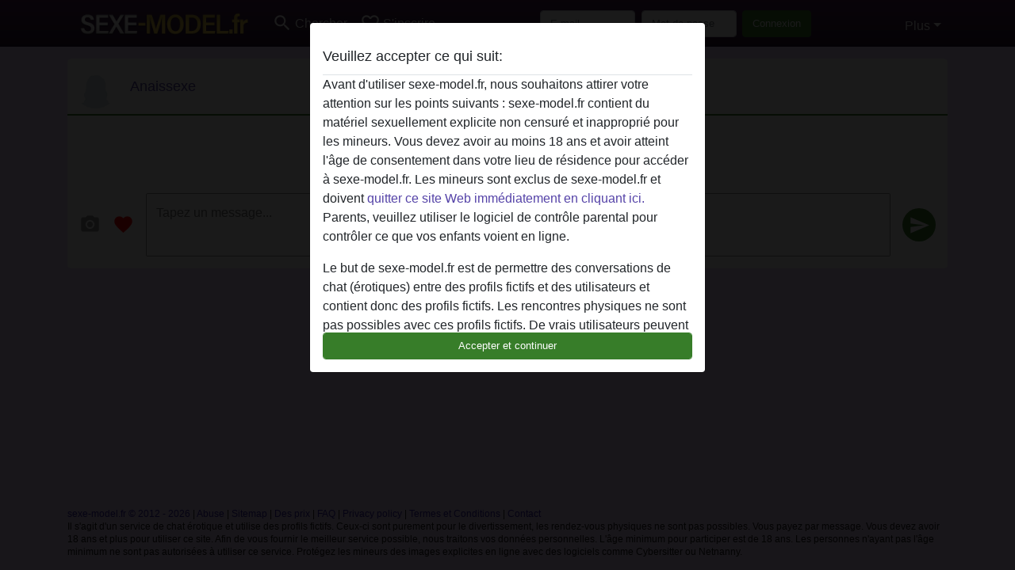

--- FILE ---
content_type: text/html; charset=UTF-8
request_url: https://sexe-model.fr/chat/conversation/v2?uid=1037717
body_size: 8999
content:
<!DOCTYPE html><html lang="fr"><head><meta http-equiv="Content-Type" content="text/html; charset=utf-8" /><meta name="language" content="fr" /><meta name="viewport" content="width=device-width, initial-scale=1, maximum-scale=5"><meta name="apple-mobile-web-app-capable" content="yes" /><meta name="mobile-web-app-capable" content="yes"><meta name="robots" content="noindex,nofollow" /><link rel="icon" href="/media/4-favicon.png" type="image/x-icon" /><link rel="shortcut icon" href="/media/4-favicon.png" type="image/x-icon" /><meta name="title" content="Anaissexe - sexe-model.fr" /><meta name="csrf-param" content="_csrf"><meta name="csrf-token" content="nz0cVsPcsl4syxyPPk4B_I0r1b_xjXnDKvNKPftPlnLXeVY5iJTBKkWtffxQPk-j_234yqXGN4ZglH9kmj_sGg=="><title>Anaissexe - sexe-model.fr</title><script type="text/javascript">window.dataLayer = [[]];</script><link href="/css/runtime/103_5.1.3.1.min.css?v=1737560331" rel="stylesheet">
<link href="/css/bundle.min.css?v=1766349463" rel="stylesheet"></head><body class="d-flex flex-column vh-100 box-bg"><div id="splash-modal" class="modal fade" tabindex="-1" aria-hidden="true"><div class="modal-dialog"><div class="modal-content"><div class="modal-body"><div class="modal-header" style="padding-left: 0; padding-bottom: 0.25rem;"><h5>Veuillez accepter ce qui suit:</h5></div><div class="overflow-scroll" style="height: 325px"><p>Avant d'utiliser sexe-model.fr, nous souhaitons attirer votre attention sur les points suivants : sexe-model.fr contient du matériel sexuellement explicite non censuré et inapproprié pour les mineurs. Vous devez avoir au moins 18 ans et avoir atteint l'âge de consentement dans votre lieu de résidence pour accéder à sexe-model.fr. Les mineurs sont exclus de sexe-model.fr et doivent <a href="https://google.com">quitter ce site Web immédiatement en cliquant ici.</a> Parents, veuillez utiliser le logiciel de contrôle parental pour contrôler ce que vos enfants voient en ligne.</p><p>Le but de sexe-model.fr est de permettre des conversations de chat (érotiques) entre des profils fictifs et des utilisateurs et contient donc des profils fictifs. Les rencontres physiques ne sont pas possibles avec ces profils fictifs. De vrais utilisateurs peuvent également être trouvés sur le site Web. Afin de différencier ces utilisateurs, veuillez consulter la <a href="/site/page?view=faq">FAQ</a>.</p><p>Vous déclarez que les faits suivants sont exacts :
  <ul><li>J'ai au moins 18 ans et l'âge du consentement dans mon lieu de résidence.</li><li>Je ne redistribuerai aucun contenu de sexe-model.fr.</li><li>e n'autoriserai aucun mineur à accéder à sexe-model.fr ou à tout matériel qu'il contient.</li><li>Tout contenu que je consulte ou télécharge sur sexe-model.fr est destiné à mon usage personnel et je ne le montrerai pas à un mineur.</li><li>Je n'ai pas été contacté par les fournisseurs de ce matériel, et je choisis volontiers de le visualiser ou de le télécharger.</li><li>Je reconnais que sexe-model.fr inclut des profils fantastiques créés et exploités par le site Web qui peuvent communiquer avec moi à des fins promotionnelles et autres.</li><li>Je reconnais que les personnes apparaissant sur les photos de la page de destination ou dans les profils fictifs peuvent ne pas être des membres réels de sexe-model.fr et que certaines données sont fournies à titre d'illustration uniquement.</li><li>Je reconnais que sexe-model.fr 'enquête pas sur les antécédents de ses membres et que le site Web ne tente pas autrement de vérifier l'exactitude des déclarations faites par ses membres.</li></ul></p></div><button class="btn btn-primary form-control" data-bs-dismiss="modal">Accepter et continuer</button></div></div></div></div><div class="modal-backdrop pre show"></div><div id="header-img"></div><header class="navbar sticky-top navbar-expand-md header-image navbar-default navbar-dark" data-context="navigation"><nav class="container-lg"><button class="navbar-toggler" type="button" data-bs-toggle="collapse" data-bs-target="#navbarSupportedContent" aria-controls="navbarSupportedContent" aria-expanded="false" aria-label="Toggle navigation"
        onclick="$('.navbar-collapse#navbarUser').collapse('hide');"
        ><span class="navbar-toggler-icon"></span></button><a href="/" class="navbar-brand me-auto"><span id="logo-img"></span></a><div class="collapse navbar-collapse w-100" id="navbarSupportedContent"><form id="login-mobile-form" class="d-md-none" action="/user/credentials/form" method="post" style="text-align: right;"><input type="hidden" name="_csrf" value="nz0cVsPcsl4syxyPPk4B_I0r1b_xjXnDKvNKPftPlnLXeVY5iJTBKkWtffxQPk-j_234yqXGN4ZglH9kmj_sGg=="><div class="field-loginform-email required" data-context="input-fields"><input type="email" id="loginform-email" class="form-control" name="LoginForm[email]" placeholder="E-mail" required autocomplete="username" aria-required="true"></div><div class="field-loginform-password required" data-context="input-fields"><input type="password" id="loginform-password" class="form-control" name="LoginForm[password]" placeholder="Mot de passe" required autocomplete="current-password" aria-required="true"></div><div class="field-loginform-submit"><button type="submit" class="btn btn-login form-control" name="login-button" data-context="btn-login">Connexion</button></div></form><ul id="main-nav" class="navbar-nav nav"><li class="nav-item" aria-label="Toggle search" onclick="$(&#039;.navbar-collapse#navbarSupportedContent,.navbar-collapse#navbarUser&#039;).collapse(&#039;hide&#039;); var myCollapse = document.getElementById(&#039;navSearch&#039;);
            myCollapse &amp;&amp; bootstrap.Collapse.getOrCreateInstance(myCollapse).toggle(); var searchBox = document.getElementById(&#039;search-box&#039;); searchBox &amp;&amp; bootstrap.Collapse.getOrCreateInstance(searchBox).toggle();"><a class="nav-link" href="#"><i class="material-icons">search</i><span>Chercher</span></a></li><li class="nav-item"><a class="nav-link" href="/inscrire"><i class="material-icons">favorite_border</i><span>S'inscrire</span></a></li><li class="d-none d-md-block d-lg-none nav-item"><a class="nav-link" href="/user/credentials/form"><i class="material-icons">login</i><span>Connexion</span></a></li><li class="d-md-none nav-item"><a class="nav-link" href="/user/credentials/request-reset"><i class="material-icons">vpn_key</i><span>Mot de passe oublié</span></a></li><li class="d-md-none nav-item"><a class="nav-link" href="/contact"><i class="material-icons">contact_mail</i><span>Contactez-nous</span></a></li></ul><form id="login-form-desktop" class="ms-auto d-none d-lg-flex" action="/user/credentials/form" method="post" style="text-align: right;"><input type="hidden" name="_csrf" value="nz0cVsPcsl4syxyPPk4B_I0r1b_xjXnDKvNKPftPlnLXeVY5iJTBKkWtffxQPk-j_234yqXGN4ZglH9kmj_sGg=="><div class="field-loginform-desktop-email required" data-context="input-fields"><input type="email" id="loginform-desktop-email" class="form-control" name="LoginForm[email]" placeholder="E-mail" required autocomplete="username" aria-required="true"></div><div class="field-loginform-desktop-password required" data-context="input-fields"><input type="password" id="loginform-desktop-password" class="form-control" name="LoginForm[password]" placeholder="Mot de passe" required autocomplete="current-password" aria-required="true"></div><button type="submit" class="btn btn-login btn-block" name="login-button" data-context="btn-login">Connexion</button></form><ul id="w1" class="navbar-nav ms-auto nav"><li class="dropdown nav-item"><a id="navbarDropdownGuests" class="dropdown-toggle nav-link dropdown-toggle nav-link" href="#" role="button" data-toggle="dropstart" aria-expanded="false" aria-haspopup="true" data-bs-toggle="dropdown" aria-expanded="false">Plus</a><div id="w2" class="dropdown-menu-end dropdown-menu"><a class="dropdown-item" href="/user/credentials/form"><i class="material-icons">login</i> Connexion</a><a class="dropdown-item" href="/user/credentials/request-reset"><i class="material-icons">vpn_key</i>  Mot de passe oublié</a><a class="dropdown-item" href="/contact"><i class="material-icons">contact_mail</i> Contactez-nous</a></div></li></ul></div></nav></header><div class="stick-to-nav"><div class="container-lg collapse" id="navSearch"><div class="box mb-0 mt-2"><form id="nav-search" action="/résultats-de-recherche" method="GET" role="form"><div class="row"><div class="form-group col-lg-6 form-check mt-2 field-search-genders"><label class="form-label">Qui aimeriez-vous trouver?</label><input type="hidden" name="Search[genders]" value=""><div id="search-genders"><input type="checkbox" id="i0" class="btn-check" name="Search[genders][]" value="male"><label class="btn btn-outline-secondary" for="i0">Mâle</label><input type="checkbox" id="i1" class="btn-check" name="Search[genders][]" value="female" checked><label class="btn btn-outline-secondary" for="i1">Femelle</label><input type="checkbox" id="i2" class="btn-check" name="Search[genders][]" value="couple"><label class="btn btn-outline-secondary" for="i2">Couple</label><input type="checkbox" id="i3" class="btn-check" name="Search[genders][]" value="shemale"><label class="btn btn-outline-secondary" for="i3">Transexuelle</label><div class="invalid-feedback"></div></div><div class="invalid-feedback"></div></div><div class="form-group col-lg-6 form-check mt-2 field-search-agegroups"><label class="form-label">Quel âge?</label><input type="hidden" name="Search[agegroups]" value=""><div id="search-agegroups"><input type="checkbox" id="i4" class="btn-check" name="Search[agegroups][]" value="18-25"><label class="btn btn-outline-secondary" for="i4">18-25</label><input type="checkbox" id="i5" class="btn-check" name="Search[agegroups][]" value="26-35"><label class="btn btn-outline-secondary" for="i5">26-35</label><input type="checkbox" id="i6" class="btn-check" name="Search[agegroups][]" value="36-54"><label class="btn btn-outline-secondary" for="i6">36-54</label><input type="checkbox" id="i7" class="btn-check" name="Search[agegroups][]" value="55+"><label class="btn btn-outline-secondary" for="i7">55+</label><div class="invalid-feedback"></div></div><div class="invalid-feedback"></div></div></div><div class="row mb-3"><div class="col-6 form-group field-nav-search-province"><label class="form-label" for="nav-search-province">Où?</label><select id="nav-search-province" class="form-select" name="Search[province]"><option value="">Tout</option><option value="FR">France</option><optgroup label="France"><option value="FR-01">Ain</option><option value="FR-02">Aisne</option><option value="FR-03">Allier</option><option value="FR-04">Alpes-de-Haute-Provence</option><option value="FR-05">Hautes-Alpes</option><option value="FR-06">Alpes-Maritimes</option><option value="FR-07">Ardèche</option><option value="FR-08">Ardennes</option><option value="FR-09">Ariège</option><option value="FR-10">Aube</option><option value="FR-11">Aude</option><option value="FR-12">Aveyron</option><option value="FR-13">Bouches-du-Rhône</option><option value="FR-14">Calvados</option><option value="FR-15">Cantal</option><option value="FR-16">Charente</option><option value="FR-17">Charente-Maritime</option><option value="FR-18">Cher</option><option value="FR-19">Corrèze</option><option value="FR-21">Côte-d&#039;Or</option><option value="FR-22">Côtes-d&#039;Armor</option><option value="FR-23">Creuse</option><option value="FR-24">Dordogne</option><option value="FR-25">Doubs</option><option value="FR-26">Drôme</option><option value="FR-27">Eure</option><option value="FR-28">Eure-et-Loir</option><option value="FR-29">Finistère</option><option value="FR-2A">Corse-du-Sud</option><option value="FR-2B">Haute-Corse</option><option value="FR-30">Gard</option><option value="FR-31">Haute-Garonne</option><option value="FR-32">Gers</option><option value="FR-33">Gironde</option><option value="FR-34">Hérault</option><option value="FR-35">Ille-et-Vilaine</option><option value="FR-36">Indre</option><option value="FR-37">Indre-et-Loire</option><option value="FR-38">Isère</option><option value="FR-39">Jura</option><option value="FR-40">Landes</option><option value="FR-41">Loir-et-Cher</option><option value="FR-42">Loire</option><option value="FR-43">Haute-Loire</option><option value="FR-44">Loire-Atlantique</option><option value="FR-45">Loiret</option><option value="FR-46">Lot</option><option value="FR-47">Lot-et-Garonne</option><option value="FR-48">Lozère</option><option value="FR-49">Maine-et-Loire</option><option value="FR-50">Manche</option><option value="FR-51">Marne</option><option value="FR-52">Haute-Marne</option><option value="FR-53">Mayenne</option><option value="FR-54">Meurthe-et-Moselle</option><option value="FR-55">Meuse</option><option value="FR-56">Morbihan</option><option value="FR-57">Moselle</option><option value="FR-58">Nièvre</option><option value="FR-59">Nord</option><option value="FR-60">Oise</option><option value="FR-61">Orne</option><option value="FR-62">Pas-de-Calais</option><option value="FR-63">Puy-de-Dôme</option><option value="FR-64">Pyrénées-Atlantiques</option><option value="FR-65">Hautes-Pyrénées</option><option value="FR-66">Pyrénées-Orientales</option><option value="FR-67">Bas-Rhin</option><option value="FR-68">Haut-Rhin</option><option value="FR-69">Rhône</option><option value="FR-70">Haute-Saône</option><option value="FR-71">Saône-et-Loire</option><option value="FR-72">Sarthe</option><option value="FR-73">Savoie</option><option value="FR-74">Haute-Savoie</option><option value="FR-75">Paris</option><option value="FR-76">Seine-Maritime</option><option value="FR-77">Seine-et-Marne</option><option value="FR-78">Yvelines</option><option value="FR-79">Deux-Sèvres</option><option value="FR-80">Somme</option><option value="FR-81">Tarn</option><option value="FR-82">Tarn-et-Garonne</option><option value="FR-83">Var</option><option value="FR-84">Vaucluse</option><option value="FR-85">Vendée</option><option value="FR-86">Vienne</option><option value="FR-87">Haute-Vienne</option><option value="FR-88">Vosges</option><option value="FR-89">Yonne</option><option value="FR-90">Territoire de Belfort</option><option value="FR-91">Essonne</option><option value="FR-92">Hauts-de-Seine</option><option value="FR-93">Seine-Saint-Denis</option><option value="FR-94">Val-de-Marne</option><option value="FR-95">Val-d&#039;Oise</option><option value="FR-C">Auvergne</option><option value="FR-N">Midi-Pyrénées</option><option value="FR-V">Rhône-Alpes</option></optgroup></select><div class="invalid-feedback"></div></div><div class="col-6 form-group field-nav-search-town"><label class="form-label" for="nav-search-town">Quelle ville?</label><select id="nav-search-town" class="form-select" name="Search[town]"><option value="">Tout</option><option value="Aalsmeer">Aalsmeer</option><option value="Alkmaar">Alkmaar</option><option value="Amstelveen">Amstelveen</option><option value="Amsterdam">Amsterdam</option><option value="Anna Paulowna">Anna Paulowna</option><option value="Badhoevendorp">Badhoevendorp</option><option value="Bergen">Bergen</option><option value="Beverwijk">Beverwijk</option><option value="Blaricum">Blaricum</option><option value="Bloemendaal">Bloemendaal</option><option value="Bussum">Bussum</option><option value="Castricum">Castricum</option><option value="Den Helder">Den Helder</option><option value="Diemen">Diemen</option><option value="Edam">Edam</option><option value="Enkhuizen">Enkhuizen</option><option value="Haarlem">Haarlem</option><option value="Heemskerk">Heemskerk</option><option value="Heemstede">Heemstede</option><option value="Heerhugowaard">Heerhugowaard</option><option value="Heiloo">Heiloo</option><option value="Hilversum">Hilversum</option><option value="Hoofddorp">Hoofddorp</option><option value="Hoorn">Hoorn</option><option value="Huizen">Huizen</option><option value="Julianadorp">Julianadorp</option><option value="Landsmeer">Landsmeer</option><option value="Langedijk">Langedijk</option><option value="Laren">Laren</option><option value="Medemblik">Medemblik</option><option value="Middenbeemster">Middenbeemster</option><option value="Monnickendam">Monnickendam</option><option value="Naarden">Naarden</option><option value="Nieuw-Vennep">Nieuw-Vennep</option><option value="Oostzaan">Oostzaan</option><option value="Opmeer">Opmeer</option><option value="Ouderkerk aan de Amstel">Ouderkerk aan de Amstel</option><option value="Oudorp">Oudorp</option><option value="Purmerend">Purmerend</option><option value="Rozenburg">Rozenburg</option><option value="Schagen">Schagen</option><option value="Texel">Texel</option><option value="Uitgeest">Uitgeest</option><option value="Uithoorn">Uithoorn</option><option value="Velsen">Velsen</option><option value="Volendam">Volendam</option><option value="Weesp">Weesp</option><option value="Wormer">Wormer</option><option value="Zaanstad">Zaanstad</option><option value="Zandvoort">Zandvoort</option><option value="Zwanenburg">Zwanenburg</option></select><div class="invalid-feedback"></div></div></div><div class="row"><div class="col-lg-6"><div class="col-12 field-nav-search-online"><div class="form-check form-switch"><input type="hidden" name="Search[online]" value="0"><input type="checkbox" id="nav-search-online" class="form-check-input" name="Search[online]" value="1" role="switch"><label class="form-check-label" for="nav-search-online">En ligne seulement?</label><div class="invalid-feedback"></div></div></div><div class="col-12 field-nav-search-picture-only"><div class="form-check form-switch"><input type="hidden" name="Search[pictureOnly]" value="0"><input type="checkbox" id="nav-search-picture-only" class="form-check-input" name="Search[pictureOnly]" value="1" role="switch"><label class="form-check-label" for="nav-search-picture-only">Image seulement?</label><div class="invalid-feedback"></div></div></div></div><div class="col-lg-6 field-nav-search-nickname"><label class="form-label" for="nav-search-nickname">Ou rechercher par nickname</label><input type="text" id="nav-search-nickname" class="form-control" name="Search[nickname]"><div class="invalid-feedback"></div></div></div><button type="submit" class="form-control btn btn-lg btn-primary mt-3" data-context="btn-primary"><i class="material-icons">search</i> Trouve maintenant!</button></form></div></div></div><main class="container-lg d-flex flex-column h-80" id="wrap"><div class="pswp-gallery d-none" id="profile_pictures"></div><script type="module">import PhotoSwipeLightbox from '/plugins/photoswipe/photoswipe-lightbox.esm.min.js';
                const profile_pictures_items = [];
                const PhotoSwipe_profile_pictures = new PhotoSwipeLightbox({
                    gallery: '#profile_pictures',
                    children: 'a',
                    pswpModule: () => import('/plugins/photoswipe/photoswipe.esm.min.js')
                });
                PhotoSwipe_profile_pictures.init();
                ready(function(){
                    $('.profile_pictures a[data-index]').on('click',function(){
                        PhotoSwipe_profile_pictures.loadAndOpen(+$(this).attr('data-index'));
                        return false;
                    });
                    $('.profile_pictures a[data-id]').on('click',function(){
                        var id = parseInt(+$(this).attr('data-id'),10);
                        var index = 0;
                        for(var item of profile_pictures_items){
                            if(item.id === id){
                            break;
                            }
                            index++;
                        }
                        PhotoSwipe_profile_pictures.loadAndOpen(index);
                        return false;
                    });
                });
              </script><div class="pswp-gallery d-none" id="history"></div><script type="module">import PhotoSwipeLightbox from '/plugins/photoswipe/photoswipe-lightbox.esm.min.js';
                const history_items = [];
                const PhotoSwipe_history = new PhotoSwipeLightbox({
                    gallery: '#history',
                    children: 'a',
                    pswpModule: () => import('/plugins/photoswipe/photoswipe.esm.min.js')
                });
                PhotoSwipe_history.init();
                ready(function(){
                    $('.history a[data-index]').on('click',function(){
                        PhotoSwipe_history.loadAndOpen(+$(this).attr('data-index'));
                        return false;
                    });
                    $('.history a[data-id]').on('click',function(){
                        var id = parseInt(+$(this).attr('data-id'),10);
                        var index = 0;
                        for(var item of history_items){
                            if(item.id === id){
                            break;
                            }
                            index++;
                        }
                        PhotoSwipe_history.loadAndOpen(index);
                        return false;
                    });
                });
              </script><div class="box sm-expanded d-flex flex-column h-100" data-context="chat"><div class="conversation-header pt-md-0 pt-2"><div class="media d-flex"><div class="media-left profile_pictures" style="position: relative"><a data-index="0"><span class="profile-avatar round" style="background-image: url(https://sexe-model.fr/images/no-picture/360/female_no_picture.png)"></span></a></div><div class="flex-grow-1 ms-3 half-pad "><div class="d-flex"><a href="/france/calvados/1037717-22-anaissexe"><h5>Anaissexe</h5></a><div class="options d-flex history"></div></div></div></div></div><div id="history" class="history mb-auto d-flex flex-column-reverse"><div class="empty"><div class="centered date" style="margin-bottom: 15px;">Aucun message trouvé</div></div></div><div id="interact"><form id="send-message" action="/chat/send/message?referrer=1&amp;id=1037717" method="post" role="form" enctype="multipart/form-data"><input type="hidden" name="_csrf" value="nz0cVsPcsl4syxyPPk4B_I0r1b_xjXnDKvNKPftPlnLXeVY5iJTBKkWtffxQPk-j_234yqXGN4ZglH9kmj_sGg=="><div class="interact-options icons dropup"
      data-gift-confirm="Envoyer {gift-name} pour {cost} crédits?" id="options"><i id="send-picture" class="material-icons" data-url="/chat/send/picture?id=1037717">camera_alt</i><i class="material-icons flirt" id="send-flirt"
        data-url="/chat/send/flirt?id=1037717&referrer=1">favorite</i></div><div class="interact-options icons" id="show-options" style="display: none"><i class="material-icons">keyboard_arrow_right</i></div><div class="interact-options flex-grow-1" id="message"><textarea id="messagecontent-content" class="message interact" name="MessageContent[content]" maxlength="500" minlength="2" placeholder="Tapez un message..." required="" aria-required="true"></textarea></div><div class="interact-options send icons"><button type="submit"><i class="material-icons">send</i></button></div></form></div></div></div><div id="send-picture-modal" class="modal fade" tabindex="-1" aria-hidden="true" aria-labelledby="send-picture-modal-label"><div class="modal-dialog modal-lg modal-dialog-centered"><div class="modal-content"><div class="modal-header"><h5 id="send-picture-modal-label" class="modal-title"></h5><button type="button" class="btn-close" data-bs-dismiss="modal" aria-label="Fermer"></button></div><div class="modal-body"><input type="file" name="_upload" id="message-picture" accept="image/*" style="display: none" /><img id="send-picture-img" /><form class="d-flex" method="POST" id="send-picture-form" action="/chat/send/picture?referrer=1&id=1037717"><input type="hidden" name="Message[typeValue]" id="message-type-value" /><textarea class="interact" name="MessageContent[content]"
    placeholder="Inclure un message avec l'image..."></textarea><div class="interact-options send icons"><button type="submit"><i class="material-icons">send</i></button></div></form></div></div></div></div></main><footer id="footer" class="footer mt-auto d-sm-none d-md-block collapse"><div class="container-lg" id="text"><div style="padding-top: 0.5rem"><a href="/">sexe-model.fr &copy; 2012 - 2026</a> |
            <a href="/site/page?view=abuse">Abuse</a> |
            <a href="/sitemap.xml">Sitemap</a> |
            <a href="/site/page?view=prices">Des prix</a> |
            <a href="/site/page?view=faq">FAQ</a> |
            <a href="/privacy-policy">Privacy policy</a> |
            <a href="/terms-conditions">Termes et Conditions</a> |
                        <a href="/contact">Contact</a><div>Il s'agit d'un service de chat érotique et utilise des profils fictifs. Ceux-ci sont purement pour le divertissement, les rendez-vous physiques ne sont pas possibles. Vous payez par message. Vous devez avoir 18 ans et plus pour utiliser ce site. Afin de vous fournir le meilleur service possible, nous traitons vos données personnelles. L'âge minimum pour participer est de 18 ans. Les personnes n'ayant pas l'âge minimum ne sont pas autorisées à utiliser ce service. Protégez les mineurs des images explicites en ligne avec des logiciels comme Cybersitter ou Netnanny.                    </div></div></div></footer><script>
            function ready(func){
                if(window.addEventListener){
                    window.addEventListener('load', func)
                }else{
                    window.attachEvent('onload', func)
                }
            }
        </script><script src="/js/bundle.js?v=1766349454" defer="defer"></script>
<script>ready(function(){ $('#send-message').yiiActiveForm([], {"errorSummary":".alert.alert-danger","errorCssClass":"is-invalid","successCssClass":"is-valid","validationStateOn":"input"}); });

ready(function(){
var pictureUrl;
$('#send-picture').on('click',function(){
  if($(this).attr('data-url')){
    window.location = $(this).attr('data-url');
  }else{
    $('input#message-picture').click();
  }
});
function showModal(){
  $('img#send-picture-img').attr('src',pictureUrl);
  var modal = new bootstrap.Modal(document.getElementById('send-picture-modal'), {
    keyboard: false
  });
  modal.show();
  $('div#send-picture-modal textarea').val($('textarea#messagecontent-content').val());
}
var expanded = false;
$('textarea#messagecontent-content').on('focus',function(){
  if($(window).width() < 600 && !expanded){
    $('div#options').hide();
    $('div#show-options').show();
    expanded = true;
  }
});
$('textarea#messagecontent-content').on('focusout',function(){
    if(expanded){
      $('div#options').show();
      $('div#show-options').hide();
      expanded = false;
    }
});

$('div#send-picture-modal').on('hidden.bs.modal',function(){
  history.replaceState(null, null, ' ');
  $('input#message-picture').val(null);
  $('form#send-picture-form textarea').val(null);
});
$('input#message-picture').on('change',function() {
  var formData = new FormData();
  formData.append('UserPicture[_upload]',this.files[0]);
  $.ajax({
    url: '/user/picture/send',
    type: 'POST',
    cache: false,
    contentType: false,
    processData: false,
    data: formData,
    success: function(data){
      if(!data.error){
        $('input#message-type-value').val(data.id);
        pictureUrl = data.large;
        showModal();
      }else{
        window.alert(data.error);
      }
    },
    error: function(){
      window.alert('Something went wrong, we are working on it.');
    }
  });
});
$('#send-flirt').on('click',function(){
  if(window.confirm('Envoyer un flirt à Anaissexe?')){
    window.location = $(this).attr('data-url');
  }
});
$('#send-picture-modal button[type=submit]').on('click',function(event){
  event.preventDefault();
  event.stopPropagation();
  if($(this).parents('div.modal').length == 1 || $('form#send-picture-form textarea')[0].checkValidity()){
    $(this).attr('disabled','disabled');
    $(this).find('i').css('background-color','unset');
    var form = $(this).parents('form');
    form.submit();
  }
});
$('form#send-message button[type=submit]').on('click',function(event){
  event.preventDefault();
  event.stopPropagation();
  if($('form#send-message textarea')[0].checkValidity()){
    $(this).attr('disabled','disabled');
    $(this).find('i').css('background-color','unset');
    var form = $(this).parents('form');
    form.submit();
  }else{
    $('form#send-message textarea')[0].reportValidity();
  }
});
$('a.dropdown-item[data-url][data-name][data-cost]').on('click',function(){
  var text = $(this).parents('div.interact-options').attr('data-gift-confirm').replace('{gift-name}',$(this).attr('data-name')).replace('{cost}',$(this).attr('data-cost'));
  if(window.confirm(text)){
    window.location = $(this).attr('data-url');
  }
});

});


  ready(function(){
    var splash = new bootstrap.Modal(document.getElementById('splash-modal'), {
        keyboard: false,
        backdrop: 'static'
      });
      splash.show();
      $('#splash-modal button').on('click',function(){
        $('.modal-backdrop.pre').remove();
      });
  });

ready(function(){ $('#login-mobile-form').yiiActiveForm([{"id":"loginform-email","name":"email","container":".field-loginform-email","input":"#loginform-email","error":".invalid-feedback","validate":function (attribute, value, messages, deferred, $form) {yii.validation.required(value, messages, {"message":"Veuillez saisir une adresse e-mail valide"});}},{"id":"loginform-password","name":"password","container":".field-loginform-password","input":"#loginform-password","error":".invalid-feedback","validate":function (attribute, value, messages, deferred, $form) {yii.validation.required(value, messages, {"message":"Veuillez saisir un mot de passe"});}}], {"errorSummary":".alert.alert-danger","validateOnSubmit":false,"errorCssClass":"is-invalid","successCssClass":"is-valid","validationStateOn":"input"}); });
ready(function(){ $('#login-form-desktop').yiiActiveForm([{"id":"loginform-desktop-email","name":"email","container":".field-loginform-desktop-email","input":"#loginform-desktop-email","error":".invalid-feedback","validate":function (attribute, value, messages, deferred, $form) {yii.validation.required(value, messages, {"message":"Veuillez saisir une adresse e-mail valide"});}},{"id":"loginform-desktop-password","name":"password","container":".field-loginform-desktop-password","input":"#loginform-desktop-password","error":".invalid-feedback","validate":function (attribute, value, messages, deferred, $form) {yii.validation.required(value, messages, {"message":"Veuillez saisir un mot de passe"});}}], {"errorSummary":".alert.alert-danger","validateOnSubmit":false,"errorCssClass":"is-invalid","successCssClass":"is-valid","validationStateOn":"input"}); });
ready(function(){ jQuery('form#nav-search select#nav-search-province').townUpdate({"townSelector":"form#nav-search select#nav-search-town"});});
ready(function(){ $('#nav-search').yiiActiveForm([], {"errorSummary":".alert.alert-danger","errorCssClass":"is-invalid","successCssClass":"is-valid","validationStateOn":"input"}); });</script></body></html>